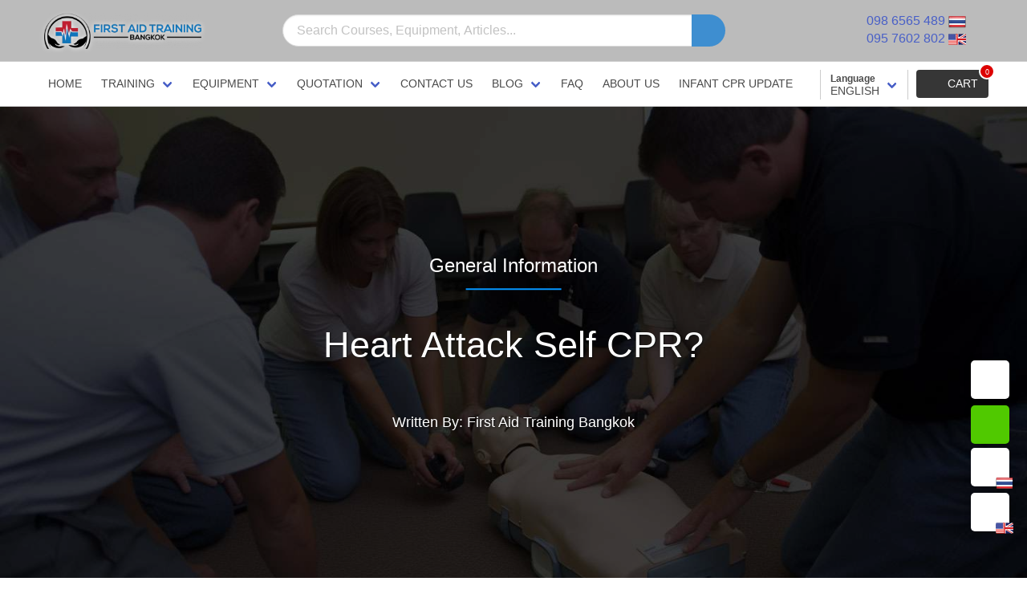

--- FILE ---
content_type: text/html; charset=UTF-8
request_url: https://www.firstaidtrainingbangkok.com/load-image/392/90/general/aHR0cHM6Ly93d3cuZmlyc3RhaWR0cmFpbmluZ2Jhbmdrb2suY29tL3N0b3JhZ2UvbWVkaWEvaW1hZ2VzL2xvZ29fMTcxMTAwMjQwNy53ZWJw.webp
body_size: 9779
content:
RIFF&  WEBPVP8X
      + D  ALPH  �Fl�v7۶��a�!""b�����������""��***�*��*�TTUUUUEUUUUUUUTUUDTEDDDUEDDED�0����ۺ�#=?�F�I�öًQ!MB����b ��X,q��P�ô=�Eô��\V�Rlh�h^�rx$&O�   b&�t�D[{[[[{Ggǉ�@P�/^��P�8Ā�G��E� ���$��z�[��d"(U"��n���VBY��,ǈ��R�����&�8�q̴�wץ�E�$�Ou���E|;����L����.�P��r���E����b�ʴ�JKq�PF�8��_��V�}�D /��<�nh�
�P3m�S"b(c�C><�V��0� f8𑉟,��8@A{.��ɪ=��&'��դa�rh��L��0� �Qxm���F(��
�x�c.l0 JG��#�#�q�m���^H��~���U.c��D�w�?�������N7�d��ƪ���n����?7{��L���۹��ocP��?�}����N���n8�������F���A��
N;�O������l �*:.>[ׇ.�j�ժ� f��)W(?j��)��¿���VM[u��$����7�D��Őd��D㶈��q@��c�D���_�<\��:rz�d��h6�	�h}�G2��J�	.���EiA����v���>�%w�`!��"`���t; _��m�Gݝ*�P�2$�����\W!;�Kr]���\:�7G1�v�`��`��A�f�A��=���'��ٸ�����_�N��\�b���>��M'T��gG*��z]\����x��V� �'�&S

��No���]?H�������O.�%c�	<�2�qe�����00� p1A2/�@p�@.4[�W�yX���r��;ӣ��;Zx{B�8A�Q���?<�ֹ1�����,���H�K�X�K.��M=mV��IQ;x�ܤ ��`  �$�ໄ��0zr�S���
����Af@_�H7C.�4���Nn��5f��
e�l]w��$���� ">h�!F��/Eӄ�ׄ�V���i2�Ѩ�T��7[j���L���L�v�v�<�Ġ��	ӏ���7��Y��R x8�xʇ�F_U?�W�un���"ʉ	��C^@����P]l�eX�@��]�Gp�Z���*�%�f��A��<� �2��W/�%�1��� ea�D�i�9�1�6:ڒ0p�_"�Z`�ϗ�g�����-Egc�m`��j٭�4>��W"�Q���՟����18��'YX$�m�*��@�ju�[��s~uu��l�ݥZ���I�9=�{��NS�WWo:��V竤~uuR�wiccX*VV_2��ҧٞm�6F����
a��5]�c�Xh�"�|�Э[��C�{����}��^�[���o��6H�O�"r�HR=��Fr�VM�[�$�k;W�q9i��ZS&�̘e�qR���N��
��HY��:��T�\��U����BsI=[tj�E�ڃ��%������D,WBދ Z�` ���mU�,�]+�fHNC����s���{��K��|�N�@�K	e����߿�
dqJ�pf�T{�R�����v]sW���ָ#J�V�+��T	ҺO��N\x���>�v�A�W�5t�fw�����+%>�-�~3�СЖx�\�����\.r7%�ɇ
q��h&�+ӆ�e�7XP,�ާR���7!�Z-������[��T��j�u���j�j4��t��|G�X �� ����*��F���^�a�ؖXrwÚ��q���t,�E��"e]2C�����V\ o(f�`yʅ�<Lm��;E�xF�r�\�����-�k��;��UFC>
�c��#�*�a��u�\�BҡA�H&S�LUmCs�C��z��L�8/��!|=瀙����Oɩ"�o�d�
^�:��͑C�UZ�K�2��}�?C	�/��HC��+zC."b4+���ݘ����<��Y�uq.�i��
���������BH�v+0���֬�u�M/�K�=�5�U}�J��Xk�X̪\������#f@5 �1��"W�2I>��".|b���[�mԉ�>yC�?X������S(��Ur�Z)Xd�J��iU�`9�z'��I��0FmA�ԸBՁ�� ����9mO�=��p�TW��o���;���3q7�zFN�T��bJ{}L���z���A~�H�~�Γo=�5�W�o�F�������N "U�ڪH'�6���ߎ�̩�����BN.R=[=z
g.�=6d��I�s�ୗ?�d�SYP�(�H�y�VC���%��;�9VG�j��j�Sh�R�q�נb����\�_S"�^CO9q˯��Wr��ɑ��G���BD�6+�u]��{U~���� �����D����T�!wR�C$��B������z�$��#���CSR�Jn������od������Ӓ��gR�9��R�]�.�箓��`6N� g�0�b{��ANz������25���\�Uf�d�^AFC.#�����lD�d?��H��H�d,$�C�w[K�<��H��e�O�y9�t��\I�뱤��w����,�4��Ӓo��JA0��%���ȯ�w]7A�VJp��E���t�,q|�I���W��#�D�GZ-E�4�+I�<�=�Q�����������}�/�R�Hf�[&ϧ8�������Ddj=i6�!�4�����%�{u��o��%p�'�B޹�jr�0��������[R�8�r�|����&5��B�#	��#I�G<%�Oz��{^J��Q�N����T�L&�N��	y;ag��~�'��mW>|,��R}�S%%V�%���j��u�l"��5r6��}2�����k"�g�ɥ����\�}�|V{��BI}��A>J�!�@�%��gMA�̼!8��-���B�GG$�7���"R���+��{{:O���4��q1+�?jlax�aؘ���K�*��|��"R�w����xk�ZwԤ�Y	U�k�6`��E���y�Xf��V[a~mJ-�!bK\���2|rĽ
��(��X�Ո4mG*:ʹ<�7�Hz���1�����_�=�����A�v��+g~'[
,�|�s�_`J��\L�?pԕ�O���'�6�;�F.7 �T�ݹ�o�
�t.��K�?�K�m�\CC.W'������x�-7�V �\�I����r��J�x�ݹ���-��\6�D���PpT��{��n.-r��"��K�W�xZF1����D�kx�31���*�Qns_!��jf?�����[A�X�>���v0,wc</��#O�$�
��9�/p�!.
�2<�H��y�+)���Z̫��]Տ��&��W �(������8H�%�8.����,PEh8p`�C��;|�DY�4����F��[bm+���˜��$�$���=ΰ[D.NB��˚�8�Yz��T�R���kn"��*�\�=Q/��I��U!h�������j_oR�q��(�,`0z�6���fq�b��5��BjҿI>ES�+s���N�9����cQ@a�y�Y3��M߷I++�a�3Jf�"��R�Hr
g9�`6|��~[ �}�a���=m����sf��AC����T��h���M��d��@�>��`���T�c F9�}3�-� ��T$.�]�����ĳp@�O1|��_�@I�/���2�4�t�_*97�}�o�7R�%�&"_���g�𹂛��\I���A�C�!����,�_#�!�b�-��Tm�GN�����8���RF�h{Fqm�J�\˧��x��IJ
�15���H:�t���Z¹�z��`�C�·)ך�!� .�A%��� ���D�A��'>'�+!�.���$��U���$' r�c�Z���]S�"�fr��w X�7_�]����3Q��������Y~�od9���Q����
�y3��k�h1T��r��qjI���I\P�����I�m�N�g��ќ,��5��a���?|To�T�����hI����#y�,��yW<�'g�|tN���k�p5!H�Qk݁����D^��T�P�8P����o�6$�I�S0��7�yu	��7��y��^>�Bc�^��l���:��K01�1�ǃ�S�g�QY|�3|]�h������`��v
H8����f�5����K�5�y���|���G�N@�rطPsŸW�=�K�-w?�n����"U�'#�l���8�NG���b�/"�������Z���� �r(��~�+�^؆_�tz�4��o��-Wf��X"��ҙ��qp!�%�p.���g�^�[����R-sT	J����S�#��N-n�Ȭ�OZ�G�D��R �)O��4D�`W�[2K����a%����%Q���%��M��4��"bx10�a�&r���9tM�q��h[}N�.$v��"鯇�h�`�p;Q��B�w��UEr(I��\�PF�awz�S�-3�7��Zo6srt{ה]��ԊZS�g�?Е�H��@#�mB�x�K�>�>{&��siA�̃�7[ ��"��釳�Qxm�u"����Ϩ;��^)�� p2Ź}��"M���.�E"�Kvl���a��.\P��`�[<�4��d���Zo��i�f)�-��X���I�7��c�Cy�A \|�((�B[�]!H���f L���"��߿��ԭ���8���8Dʜã��4�˩C�`���hJݓ���a�c&�����hT����!;D�W�Yq�Ɠh��e�T���	~�߷����q�	\��}nY0��a�w���� ,Z�<�@�0ϛ馷�'Ea#^� 7.ҫgw^��sXh���"H;~E,p�|
�
�Mb� 4��@rӚ�$�X ��$�k��z�t�.zk�:uq�^��.A0�_)-�<ql[ň��X�.Elyn=>��0�7�4���P����8�a�$ ���5�	>�j�D�[���t���ܳ��m�N��������2ޢ��Q���Wmñc0J����o/]tׂ�D�ۜ�H��p�իG�����jp:$�[}�]<��PqBf�H���7�Fr����P$~�FC8J6��Cs�d1�].G�A�s��2����e#쑆�$9�[% @�����-�G���KY�p��vz���ϔa�/㋕��b\5����)r4��oq9O]��^x��bZ��������
�0H ��FWG��7D$��lC�_��&r�(#V�&�Bu�-4�
�'[�t� #�V�Eu�`��6�\�|B�ڑs;+>k�u�{R[��]��;7��z�c�֏��H�$�d g����w���b@�xO�Nx��@��)��a�����M��1�b"�i������穮���}�._�21�t#ox�ǥXi���
��C�3	Ǥ��@\������i�p��a4MLx���ox<�5;�OB��&���?��7� VG;�|�OO���k�=���p!#=�b���@��>�Ǚ�R̀�� ˇE`�*D��{-�ǂFVLw��0�vI}<�=���
��������G�i�攈d6�+cD�s26� 6��eƷ��K������W��U�J�����G�0,m��8v��jT�}g���F:��8D�LDp��hp��(����\��f��2��B���aÄ�r�s��l �Ϡ3,8p1-@z��0.������l����� $��k�s5�x��?��=�']]����]<b������`|{���	�)sli�D([���8$VP8 �  = �*,E >1�C"!��� �7q�-�(o\�뿘��}�*��?�R�I�����#�����l>Q�^�+��k����/�~����w��������������������oi���_���{ ~����������������[���XR�|��/���/hgM�>��o�O��������ʾ��X������5����y��s��潀?�`���V����/�f_�����s����/؏iY������U���~�����2˿�S�b��T�]�j/E#�6�c��#'	{Ν�^JI�M����d�r�'���~;������(��z,B���p��&/��XzQuYZF�v�˷� ����34Ռ���sX�wu�]�!šs����w�F�7L���Vu-O�ۣk��Lbf�������Rc�+�B����'�����*�,�@��8D���7A�����p����B�9�t�إ�)2b�̉�q  ��`"�Hj�+(��c��v��(1����gA��gw��X�ϟ���V�LK2�����������?#y��E\�M�T,��P��F� ���W ds�)I������u�̖��@G�f�̠�c��\[�**L�K��f�.��,<^U�&_�����]��C0�_�	����&�ӽ��vT��Y!���%M$Μr��R�avye�j"�dU���(�h���D&�,�UO'�Þ�'��f#������cʵMRm?���Ez�35ju��s�/r����d*��}G�D6�Nݿ�?����&����0Ř�h[�Q������^�䚫}�%�b^H�:a������ʹ���.0i��O �>��X�k�2�)�(rM��s�=Q���g-���y3ՌY�q(ݵ�[f���Rd�M��ˊ1+
_�)b9��_�M���5����r�G��HH��r�Zغ�]�dpKf� �-��P�;A5���$��#w����;�)P;��X\7��uo�PZn$���׏��(JW9�YN� 	�(�􉬪Gɟ��љJ��D��	OF�1�_N{q) ��B��?HC���[؟s��l���]Oty���80����7& 2�؆�)X��i������n
��%`�׼�����+�~�~����~z��+������B6��<l����q62t���,Kjz7��۫���q� XZz�l���-а73�����odz���u�9+��J� G�ڣ4��>�3w9��r����+��x�b���I����)����m��ߓAȨ��>��f��������2�U�mi�!i�#�5�.]Mi�`��d�7��	Ge�q�w�j[�	����ބ�L����(|��)��!̴�e3�֡cK,YY[8���ճK�M�ŤoV���yg�b۫Y��\���b;3
W�{����|���],��,�@���}�)�#~��tq}�� ��`��Y�M�g�ݥ@���*P[V�!9k�#�& ���hAn�o��IC�Z���+�<i?��X<�m��d���vd8����$l	�C}�X�\��a��.�)�����O�a,��g-T����L],����%��y�IԼ;���	�X�.y^�~�k�����-eP������!�(�Z��:��ȭ7�V7X��Ƴ�ϊc	�e�g��|N���4������?�ǩ�NcN��rpHҩ�u��1��Z��BOFR��w�!�/���V����#��0;�[�M��S��!�٢�6U���7�h��B^#@���lEC�vd����� \6I����-9��T�n��H�D3?��"�y�_7��놁5G+El�1C��/+G��lr�ta�>/�̣Ф4E1��s�.+��"Đӄ�ng�_���\�c⇥{�pX�ER	Nt�Tm��*�%p��_+�3TZNV�[�b(�C0~�*�s��y���������r�k���#~�M7��5�"O�wW�.a�'����5�����uޅ��fan�AJ�_;f	A�m�6C;�ZO��	�P���+u�Qo3�9`��+�0jbN���J	�}�i���:}nY{�unϜ@��1�����^�7~ԂwɊyb�Ʋ�	����|ģP���t�)7 ���i�rV�:e���?���R}�6T|�z�*���߁�X���'�h+�Y�ۈ���������>;2�����|�cJ�c�V!|]�dv5j+z�8��ܩΗ�EP�X{ �&��j�LO�)��*+�<����
v(�j8R��3�麦˷et�4hD�y?{4��<'�`c�Fj���O^!�-%�h����i��I�4� ��nMr����b`�&rR�b.�=�M◿_�\�~(A���6��E��X-����6^ʓ��)寔���MUr3�.-sw��Q��$��ZHr	�O��uZui�Y�K�Z���˔7IT�͛����E_*����"��&.��Wz^�*�Uu/'d|e����Yx�95�f,�"���נN'<⸰���@m�׫��(��%�{b����EզPD��ӓ�=Q�)g �L��ࠞ������0Wl�4K��d���i4i�J�,Y�;�npC-,Ap������%�䉒��eS%I7}�j�h���������jMx:cb�r��X���r�7#�P��?u	�8;Z��g��As{��q���~M.�R	�_-�.i���Ȓ���	���)$�@��#�4�da�D���i>���[h=	�C�K�	�'�?M�5�3�k[�����!�P��}(�<�+.@s8�+��d��JH^؆X&5�)��mlu�}XQ-��%P��噬��2�F���/1Y�t�~���1�?�i��Qj��@_㏷�7V�șܚ��er���&1��< +��8���u����?�s(�h�����V�	D%b֔�֊�5�ʞ��"�1�~96�83�X=DE����o�,���d����e�f:A^�ʓ����[`c~i���7��뮴w%�D�=��}�|*�}�(���$?�#~���l�v��?�X��]o;��0���`�B�AӮ��!v������
I��H��JƵP�8|�`�7u�-q�ly:W� �OHQ1���n--�w��,}:FK�i�c�[�bU{�_=xˁ����#V����BX'�6B�*�V˵۪7$M���|@D���O+`&��e�_wn��7S�z2��
%�����C���g8p4����ܿ�R<���9r�hk�Fᐃ��M\�j��=�Tpd�Qm �Q��H�q:���LV��:�e���y��=��SeJy�Լ�xc�͘A>��'��&��J��=�O͍{r�,��rׄM�p�}T�ׇQh�ބOMzJ�>&���+[�E�� �g�R�V�5Y�l�>1�Ee��z�������1�u6c �H��rtϴy2�����o�|9���~�Ҡ�&�5��-c����u!�q3�g?Ŝ�[�l٣C$Z�W9	<r �'2�����:,��}w7P�9<�rq�6v3{�,�r���q�g�k�[�YM�:g���X4���d�۬�׺�(��B@�B\`2n�D#��#�m�[F��c]��7�Ȱ���ra�?$*�� �5a�b���M�0���x����?�&�pu�0	�<J�3�LӅA��%���ml�/��5��P+�ː.�xv�3 *������*낮#�>_�YJ��:�Ɋp�'Z��l9R�#QK��}@       

--- FILE ---
content_type: text/html; charset=UTF-8
request_url: https://www.firstaidtrainingbangkok.com/load-image/240/55/general/aHR0cHM6Ly93d3cuZmlyc3RhaWR0cmFpbmluZ2Jhbmdrb2suY29tL3N0b3JhZ2UvbWVkaWEvaW1hZ2VzL2xvZ29fMTcwMjI3MTA4Ny53ZWJw.webp
body_size: 7223
content:
RIFF  WEBPVP8X
      �  6  ALPH�  �G��7�����N���4�c�1�#I�$IV���$�JVV�$Y�d����$I�$�JV�$Y+I�$#+I2�#c��q��x��G�DI����K��P�=��/ �K��D A�t�4�b�t�f%O�H�U�`3�� �*�9�O�N���t�]~Pd�U�*� L�?�áP8�A�������*������m"��j��3'��1[���EB~�Kc`��b��q��`�����x�n~@��$We&�U���d(���?J?�k��J[�u%����%Ufz�ue��*[�T��SB\��r)��Ǒ��IH�M:1ԙdE^R�PY�2�,to"�b��.����X�$�P}�OSz����.p��t��J�W������+��|�?1������c��)f���PU�#�
�4��q��d+�q��Г5`7��*���2YJ�+)�T6�q��DF ������,����=^��Qr�T�i6�b��Wx����:ڔ�ů`����,/�_R�ǿw���f�Ҧ�w%-��M�W��RO4YD`��[�3���]�3����^8?�0"xڂ)��	��Ķ�),{^*?���M�w�tV�P���$7\o�5�z�����p���0�Z��yz�N���BW8C���E��l�e'R��������}U�"���N�*����r�_lo������  wS�R_���Q�V�J��8�}��Or���W�#uJ�In�$X�U���_�=�e��K����3[�0[똭;�ݝ��� �>�LJG��z�>��E�I��^� �`.�I���՗�M�ӏ��C��:]>��=��,��%u ȊvM��f^�2��$g)��D��!��f�O��� �ŕ�QtA��[��`�;�4���9�� uSdOewN:��.�죖��%w�>�,+P�m�����0��� �n7ۭ���|�q�m�7y�G��o�֍�)Sľ� ��d'-�`���M���kN��T֐C�g�%��ؐ�S�V\���zo�q�R*�����0�^�Ah���6D��s�l!�y�~CȮ�.H�j;�}�p�!'T�d�@�R�=^St���i�nRl�;�I"�ѭ���Mր ѩ����T�X��E�~�����ۑ�B����ڗF��^��]�z�|�h�Mh��RO{LzWQ-[vGC}� {��Ĝ���͇Rގ�B�M& ������^�[N ru|`��/�Lu���M���¼���"�3O2��0�>�O�@���CRb�6Fw��E&�I�O�4P�i�s�r=Ⱥ�RMC��I�� �+�1cLpz8��e����������rF�����v�ا��oZA�Lf�]�>��g��n"��M�ߒ/��6��HQ�ϝ�A��J2G7���%5���_#�s�&�\W��T��D�ЪL�oOO�����N?7��e��ͻ�I�:88�$����g:�>iL�����c>��/e�TL����Ns+�^���?�3��|�Wr���m�߄@4Ǘ��<�,��O�,��;��M��?w�/�u�� I#�Dv��	�����n��
B����[��"m�i����U{����C9 ��/�N��_���%r��Fx&���
��B?�bL�:����>?zN5Z�+�	�1QB���Y �l1����Al-��B�1M���7 ����~�0 �R�t2���=��i�!�)>�/C7驨�E�Z�?.�]D�M��],\�B�QY2��Һ�3M[|��E$��~�B�}�M�^�}k|['[F�!�=�C����ŕ��ݽ���9C�M���S\�ʀԣ�O!�yA\-1l�y�� Чr�>s�?�l��E5���5���~x����+2 �x�� "	 �[��zg��S���.<��ʕ�_�OyiQv�; ��bA�� i�
�y�2�G����rC*�B����
�,�Gi�����q��0��2�\�nD����w��_X�L	�]�@�P\$'zz��2����l+b�|Z�rU>�O6Ϋs��E*2�@�e:�~Fd�
�Ly�\Q�?/���`����$�9�t{̀�?��p%2������o?,�:8�+4�DDu2��B� �nP���
1�b���5�_��}�]���򗿔�w7|+Yh����%�X?8��: �|��S�O]�����ܩ�n��\�>�W����b�%r�K�<�3L� �U��0A���w����<?i* ��=YB>	*��k�?[@4�/Vr�QF2��/�*!c0���#��Y����16n·��#"ؒ�k��o���5����`�Gm�U�]p�x�r���{1 �uP#�{�/ 6����L`���W|	B� E���o_VM`�˵����������o�A�s��_�d��\�� B���������S�7x~[�����(��̾���R�.`zJx��|H�E~��>??��	WL<zIͫ���`�����"9>>��\8O(1 �iz���W���ekh����%��nr�E`��m�����W�u��/��N-X�S;���
~���t|�]�Wr5�������/_�L�Qq#6[t��������R@k��~�b��2<���B�����g
WQa!^�w�����_3ו����~�0��j5�v��?y�����Ϳ#dN�ĥ���+�K��?�wM��$��w�����bU ���O����
���r3uږƍ���J]Ks���l]$/�F�%c�mub��VG�TkV�W۵��b-��F����j�FD�թ0��Wg~��hb������&V���_����+?f�jO�Co_�"bU�;���3M�к�|k�~i]9���u�V�龖:�s�Ob���AȌ������{�D�����%?��@z��:�/A%o����A/Z��&Lo�<��K��"���J���I�zK�(J1a.���`y-)�pn��ʈ4?�!t��������]�Ps����A�~!��Үt�vz�9��ñ���h#��Wv#�L$9�����^$���b�_~g��V����@����[��7=��ZEP�.��������M ^��E��x4��a�y0����_�8�$��@�����A��B����hq�!�C���Y�6�$�r�!��$9�����r�p}^�al���o��[G{��L=*g?Z�?~���#2��ʿ�hR9��RNU^U\�ե�>(h�~��.u7?�xv4~�>�³0+\��A�im����~�*n
K �{4p�����:j�N�F7/�G�S��eUg���ͪ���D����U��ah��T�&������&c�s���Px~�k�2��G1�= ���r��ǩ˭q��nq\UZ���7���a�|��l��C;[����+hU''V���?O+5��r��l|�E`��;p\J/�i��p~]����.���{���B澫J�����1x�J�����-r�8���o�g��W�ퟭ�Ԝ-<��it��!ys��BG�] �ϛϮ�4 ��Ĝy��P��<�l(�p+��"wW�ۄd������r��oM����_TS�����������E����9ڹYz�o;�ݚ������צ��n���s�集��<���X*�#����"�e�;�s�ؙw�Ñp$��#������%��e9���凹�̰��k�'sK�}pW�L�_4����N����e��V&�W���f�H�n�@٥��1w;Y�ّi�ᥲC�5Lo^g�U��-�a1��<�<�4?99�� ���i��%���ds��ʻ����]ugr����Ǧ�����u#����=.�y��b+|�2�,QAT�P������䘮:�H�svC ۫�h��߿�����m��a��|1��ח�U�ۭ��Η��]_�!�҉�W
(�U�䘊��ڈh㤜<\Q7=�����@�_l#��L����5Rܓ ac�腓��)X^^^f��PIԌy#!<A+�X�Y�177և52"^�wKє�H��D�\|�t�	�h�+�@&������]h�M�˷F�/�V��(L�ʊd� �� �!�Icm\�eJXS���r�,���*NN`5N�y��9^�Xs�l�P�ɫ��yލ����! � !�#�U<�Xcd������=�y1��η�}���i�B��꾙	t�(�``�U�����.�67g��݀9���͜���{u^�l��g3#Q��e�Q�_��jЫ�_��fe�<���'�fg�� ��/��Ҧ+����L�l,����V�3��v*���?v*�c�]ŅTo�Vz�v�SO�U^疉?�a���Q�a�m�����L|�VVWv1�觉���u���j�c	b}�5C�Lyyٶ�-���J*g����I�Ҹ�IH�CvA���(#k$:p+�/9QQ�Pm��덛�{K�PE��Ӽ@v��UuX�o���w������>�=�� f�_q��ts��5�wv4���F�j����:;�~x��C!f6����I����W�u�U^��2������2aļp��<�S�%�z)R\��ָz��K���?�0 [����?�ly9�c0=�X�w��>[ڔO]��2(ʨ���;<:�]k�2 Z�z�g1rx&9<K�m^��NF��ԅ^�n���=� O��wt�����Z���pԽ�hY4`I��.�cƛ!%~����@o�������SݴL]�a��R^�?^���b*Wa����(���j�V�  VP8  	  p, �*� 7 >1�C�!�9]� � k���ܫ�/������\��;ǟ����*���@��K�ϸ����n��~�~�{��`�@��������iO�������>��u��p�p����kN���ߏ�������&�3��O v���a��z�z����_m��z������ߧ�� ���;��O9_�����������C�L�m�>)E�\S�{�h}�_
)4�%���2y�$�Q��
�y��������d�3� [�'f?8�aR�]��'��e��'ɞC��?Bm�;�@:]\�0	g�]��	�,b�q𞚆���xM���'t���_
�]CG;�a��R���n�-Ԃ�}9�  ���+�y�{�0��1�?�њ�E�[�y3�n�n�Y�K!�<��Ѷ��>/��kqW4>��˰$7���M7�4�����*��{K�N�O����6�;�u�G��B����7�Cl��!
�6�� g:���&T�1�^���a�@f(����3ޭX�#)�mQ�Y�oO�|/r���p�0m�����_����m�wg"����W��\Dr��{|u����@��!t+C�5 ]	>�5�S�jV;����ڙrW6'r�շ�+����FU)�aXS'o���(�?�C6��Q��>��V΀����"�0�Ӷ� �]������)ʺ"�JM�@�Uw@��f<��*8X���zi*Z.�`?[�`�����n��������t��*֍~.[�3|��|q�[�^M(��U���CjW/�g	�N�sX��e�K�(�N:r~Z,ngNJ��Ѹ��+?J�;	n3�����W�,�k��P}-h)�":�/.ߪ����^���p��R�b�l@�ĦIM���,��Ƈ�:�J��]aY,5��9�'�F��G'H��Zڔ�=4����Aժ��E?5�A���,�C�(�P�䥹!t���mě�cj��捤�����.��g�� m�#��SY`��bo�V�Pȁ@O����A	3��g��S!%b;p_�h���rXlX k�����RN�c�W`K ����GF��	͝��l�ދ�l���lq-�OB�Zҽ�Ҥ�Q���/�p�!��6�%��G�����0X����"��sc�)Ib�7H uWډ�E�_���W�[H�IK����[Ĥl
e���K�]2M��ެQ���X�9�[��>�L6c���M����o���^r��
{ʑ��L&:;xɈ��_��
?7ד8f7������Y)®�K�@�1=�ܰ��d���;( �5q����L�ei���E)��Q;?�5�WDrS��+�E��Hw/S�?��Mצ��-�/��N��!!�<�H��a�n�"Ei��Ȥ�������NT-�
=��
�K��}N�V�8f���䨸wǦ9�6h�9�³Lk�6k�
�&�*��v2�*��J�����qA��8�7��������n�Ymc;h*��&ETP��
�v��E�sD�"6��u�<jQA�����tM��roDu���}�/��:���c�Q^M�~7�˛יn9�w@*,F?��H3��lǕ����v�p0�D�x�h4b���Q��u�Μ�����s���:׉.)SJUh�|\��S��%��1�9i9J���)�9^^�B�j-�B2�������x��0���6I��]zO�J�<u�U�����g��ߙ�S^�|	��*���� B��=����.�"ўa�4c�6�j�>p�����5FVt�:��eeDJsL�B>�6Bꦼ�ۃ�J�3MTjX�^��w��J�*\�:<4)!�|e�}��Y|���|qUW*
��7�D�N�ߓS/ΑB��\Y#!�~@o՜S�T-���y���_��+XS����g09*#5�9�D��P�_Zw���|�H2m}���s�N�'��R�)Wel-�z��Ǥ@�UX�պ-`�u�r�(�kR��L�T�mY�g(�2-�OU���i�Qq�}����1��u?M^Td�kV�����Z�S�H�Le*�X���%٫:D `��=�;Qo��$K��p��
䝨U���Y}~8u�2ᒘ�yZ1��^�{��k�7���Q�t�	�i���ͱ2-�T��x�3���l�����C�8΁*[���>�vp3�]\KfW��Z��}4k�%���f��]��U��H����'ÑG��>��4����9sLy� E�]-�Z'��;C��(�����>� X�`?+%��u����2ơ� -=ƕ�  G�P ��*��     

--- FILE ---
content_type: text/html; charset=UTF-8
request_url: https://www.firstaidtrainingbangkok.com/load-image/240/80/general/aHR0cHM6Ly93d3cuZmlyc3RhaWR0cmFpbmluZ2Jhbmdrb2suY29tL3N0b3JhZ2UvbWVkaWEvaW1hZ2VzL2xvZ29fMTcwMjM0ODA5MS53ZWJw.webp
body_size: 4749
content:
RIFFn  WEBPVP8 b  F �*� P >1�C"!!�� � B�#��y�Y��R�����3�p�����Ꟶ_�~ ��-�����?��گ�=ʿl}@A���g���w���@��:�= ?j�6g��p�f~������u{�3ΟžU�o����o������/�߻�e����������������?�^��p����>�;��c����>�}f�S�������̯���C�[�������?->�������7џ���|�6�������W|_I�g���9e���=yz�cT=��῜��'*Ho�acr��Hd�5;�v@9ֹ�7 ��(i8- �L$���5[��5�O�&mgN��=��^1X�X�M���j揱�6�v�0�K��M=v�Ωl�O�P�m�xG_�x	^`#�nQ�`c��+f���B����2h�D��P��G��e8'j�sN����������K�U}|n�k�	��Z�NCnו:��:�$�i�$k9��֎a�߈���/��bDF�[WZ�BV1t�3Ú~���E!B)[D
��D�w'Q ���O=Y�[q$  ��;}��Ɖ���aoQg���M,�v_�cm�=����h\{ѽ�	hO���ڐܞ]ش}�	ˬ�;���?S�X��u%��t!�#�㟶�ғ���x+<G���V�u��GBC�,
�_۬Q��_=n�;�:��Xb���E�nu�o.At-���L�Λ������4��wNY<���a%��˙%ܓ�u}����:��*!U�?u�n�u��;������;���C�!5�Ǯ{�
EJhK��S͗��K�\�<�Z�����p�.�3'��KB����[}�>��E��?�a�\f�+�P(V$\�^ TׂHpGNĩl���`���ɒ�,˺��?���`�5���"�o D�M�*F�	�,Pm]7�a��C�����]��q���'/���~�eۺ���kQ�����鱏����`'ӛ�ʽ��bX�KH]#w,�U�E���;՞��|��|���a��r	�ײ�?�n�����&b�����lMR�|�ѻ�i����O5�Ҏe�x��9}���J�I�X����~�ؗu���b�*<���KQ�~�G�أ��,w8}c
�]���ZcR��h��`�5�_q%�����S��%M���e�((dn�[To88��GO��S���>��� �\���6�nm�x@�芥E��3�^��ِ��}P��*��Cc�(pO�/=������l]�
@�>���V��{�#8=�"��-��f&���?�������=*���&2�8����>���A��0	 �qp;�6<k�3,.�1ۆ�0�*�L���>|��)lp�|L8R���w��M\4�"t�A�I���Z��t��4�Wzw-/�Σ����Ɗ=�{�cU�K�YU�C'ĸ/˝�E(��FEl����-��cs�믕T�@�+ny�ڰ��U:�X8y¥%�~nBh�;�rp���硋�^���}��#����_c�?>Du)W��$�"Lhc�����d3��B�Jb�r���Ѹ"1�1B(%;t�t�#�F 0�����ց/��_Y�Ś��E>�g�nq6���z+�p����b�p��<B��^��&�eH�j�om�]���z���y�r.@���D���ភ���r|v"��U�
:H߁�hL]k��K�X�^�\�JQI[q�"g��p���M��G'
���������Q��}y���tn�x��Zj��y��V`�Z? �Ļhڐ�K�G�-����Y46�l�g�I��1)f�.���uk����t	$����?'�"-��>M!>~Z�®{�	�=��X���p�ڄPζba.���1w��O�r鬗�8���ִ��7̷�,�����@��2f�!�����n����ٔ�ߓP�Y}�nI:o�M�2�4���m��H3D��B���N�!&��F�R������uOp�h� ��	�a��Iw��F����9FTHƖ;��A��6������rImPI|~pE-���1��e�z$�f�U���x�c|�-�ψ7�W���I>e�u�?'i�^5�����:���t�h�4p��Z08)��h�����;�OHT��s��}�����l~�eW=�|1���`�y�<��Ϛ5&�4�h��\�W-�cR�`d�E�Z7w�������w�8-�6�6l6��x{�\�f�i�5��d�|��1����үP�HB���IC&r��%��B��;����Wү��JC/3�]
��ތ*�U��S�12m�pB����Ҁ����'��(��BܪY�%��2�+¯�2S�>�0QBX���=Y��|4�-d޿IK�R�|?��??{�lc*.Osv6�pKY[E�!Yn/�+�d���!{J?���ɼoF;Z�N��sX�ߏQ��u,B�&�N}7aWmql�$��]	��	9��a�<�<�����N�ŝ�}C`&�EI]�&[������Ný�̶�3�K�E��4�����|�L��%��E�B���l��4�Z���
ͽ�s��%ePC�li<7V�T�4L�����y��I�(�;�|�����J�[������ϐ�cM���F�VȪ_�͎��Ë��m�1µ1с�͜w:뺈��cq��#�<�� �� Y%�xF���%��F��sk�7������͕,���?��`]�d���|����.R�2z��T���ɶ%�e���%���ƍ�WOR�9�X'�T���V�5���+T��L!��'$Nv�L�[�WƠ��(0�G Y	�eG6I��>�?c؆�9�=X��]��h��Vz�"��`��X��ꪪ����Ğ���ȁ��nACލ��I�fr
�O�W6Z�d�?q�1Iֻڪ��ο��;*p(�P%�AϘY��]���8�ЂWA��_)�c�� ɡ��Wnh�j#K�u���]^���2�?�=ԙl_��2W�`�+�Z�&��[��Nr�Iu�KMc���-l���f�fJ���
��4�b�e��{���(4�鵕�m{w����'s �DИ7N�jJ���+!����V��~¦�|�C�O�ؑ�������U���q����dB�+}�!�EZ����f�>;�'�����_���=A�6�KH������uvp6�h�B4e��L�'#�k��ڞ0���d4���e?�M�>DY��c�zF�
�g��1|l0k���}򂝋�	L|gãI��3��t�������
�A�H ��y��/���N�s�`��T�Rm^B�6�^�A;d7vEѣe5)��)D!L��h�.���#?ē�ۛ���;S�U�p��U��}�>��?��$v\P��]`
��}i������ɽ�^6�w6�"_�=n�lh>��M�G�4g�'� s@�2�ٻ0����Ϣsjog�8��V! ��o�0L;�b��=�7�,<�H IQ�(97sQ*7mД�/��8w,�F��4�]*��N��!��40��h`����# �{�L���%�&���I��S�1�M��!IQk6�My?|рU����N^���������E�^�,�$˱Bt|�^F��������Q�����Z������Â�z�D�o�)�T�Ƀ��y�w�xp�	������Ĵ�Sݛ�"�v(�_�(>Ugr��9�=t���ԕs�0���]8�pb7����i���33�ķ��Td��E��D�[�m��X(K��"&E���a����M(,��[�!�Aw���ҙ��PW�p85��=�v8��@
 g�<~���-
��jv��qW�$�o�C�/��|7�v�c��p�����a4/Mo�*x_�鹔
�"���Ш�=C���4�M��r�K �7֏39%5s��$u�C�N��B	/��4^������QrI���^��ʤ�������S�Ѯ U"u8?$�3�l�Ҕ<�u�L�<^қ�V6�R�ZE�*[=��'vͤ���?v<���i��<�hK�N�zw|Ŵ8	A��=���r��6��|M~�뚝���������` ����ngͭ{��0����^�"����s�����'7D����]��2��`�-��Yݬ��CJ6Ŀ�Y9�߸?����s�)*��W/�?��:bJw2:,y{
����lV���5�	��R���U�h����[�|K-��A@�� �6�!E�0�S���*�x8��,l�Y
r�e�7�]UC�b��x���큿Q�G���}�y�]��gb��	�bs���Ǵ�&v���{~O,�����,>��yc��=n��@I5��Ũih5��!����.�_�T��"ʗ ��O�����΂��� ���"l�	O(�����}��gFe�G�����w�F��������k�b�")�Ĕ����}m'x�Q�`տ�l���\d~�9�y�E"�Nga����8[ �`݇~}E��c����_�-�$/��|�a��oH�a�ځ3?�	.���4�A������Yoj`H��3!!|���)�����{����J�:���.���7�_'A��\A�6��H"����B�Ql��e�z���E��=5�k8��3i�<�  